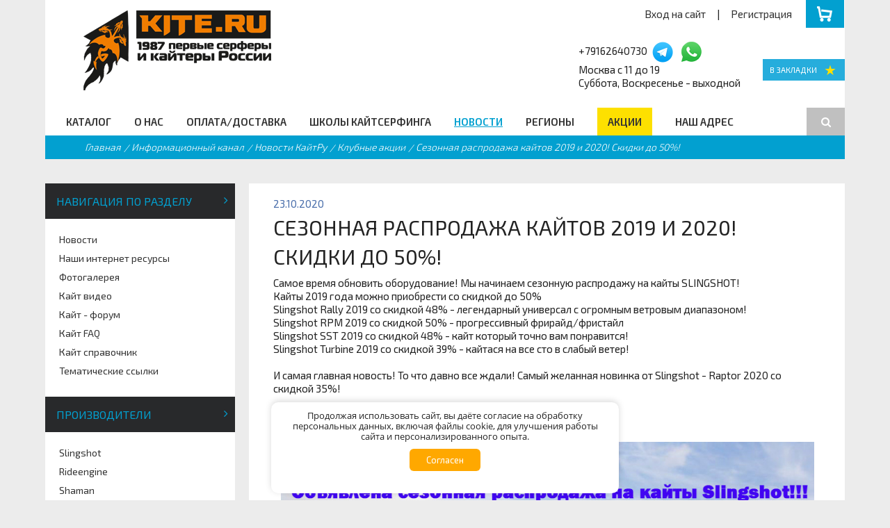

--- FILE ---
content_type: text/html; charset=utf-8
request_url: https://www.kite.ru/information_channel/club_shares/sezonnaya_rasprodazha_kaytov_2019_i_2020_skidki_do_50/
body_size: 13885
content:
<!DOCTYPE html>
<html class="no-js">
<head>
<meta name='yandex-verification' content='70e1ae33d4e303b8' />

  <title>Сезонная распродажа кайтов 2019 и 2020! Скидки до 50%!</title>
  <meta charset=utf-8 />
<meta name="description" content="Slingshot Rally 2019 со скидкой 48% - легендарный универсал с огромным ветровым диапазоном!
Slingshot RPM 2019 со скидкой 50% - прогрессивный фрирайд/фристайл
Slingshot SST 2019 со скидкой 48% - кайт который точно вам понравится!
﻿Slingshot Turbine 2019 со скидкой 39% - кайтася на все сто в слабый ветер!﻿
Самый желанная новинка от Slingshot - Raptor 2020 со скидкой 35%!" />
<link href="/bitrix/js/main/core/css/core.min.css?17647772932854" type="text/css" rel="stylesheet" />

<script type="text/javascript" data-skip-moving="true">(function(w, d, n) {var cl = "bx-core";var ht = d.documentElement;var htc = ht ? ht.className : undefined;if (htc === undefined || htc.indexOf(cl) !== -1){return;}var ua = n.userAgent;if (/(iPad;)|(iPhone;)/i.test(ua)){cl += " bx-ios";}else if (/Android/i.test(ua)){cl += " bx-android";}cl += (/(ipad|iphone|android|mobile|touch)/i.test(ua) ? " bx-touch" : " bx-no-touch");cl += w.devicePixelRatio && w.devicePixelRatio >= 2? " bx-retina": " bx-no-retina";var ieVersion = -1;if (/AppleWebKit/.test(ua)){cl += " bx-chrome";}else if ((ieVersion = getIeVersion()) > 0){cl += " bx-ie bx-ie" + ieVersion;if (ieVersion > 7 && ieVersion < 10 && !isDoctype()){cl += " bx-quirks";}}else if (/Opera/.test(ua)){cl += " bx-opera";}else if (/Gecko/.test(ua)){cl += " bx-firefox";}if (/Macintosh/i.test(ua)){cl += " bx-mac";}ht.className = htc ? htc + " " + cl : cl;function isDoctype(){if (d.compatMode){return d.compatMode == "CSS1Compat";}return d.documentElement && d.documentElement.clientHeight;}function getIeVersion(){if (/Opera/i.test(ua) || /Webkit/i.test(ua) || /Firefox/i.test(ua) || /Chrome/i.test(ua)){return -1;}var rv = -1;if (!!(w.MSStream) && !(w.ActiveXObject) && ("ActiveXObject" in w)){rv = 11;}else if (!!d.documentMode && d.documentMode >= 10){rv = 10;}else if (!!d.documentMode && d.documentMode >= 9){rv = 9;}else if (d.attachEvent && !/Opera/.test(ua)){rv = 8;}if (rv == -1 || rv == 8){var re;if (n.appName == "Microsoft Internet Explorer"){re = new RegExp("MSIE ([0-9]+[\.0-9]*)");if (re.exec(ua) != null){rv = parseFloat(RegExp.$1);}}else if (n.appName == "Netscape"){rv = 11;re = new RegExp("Trident/.*rv:([0-9]+[\.0-9]*)");if (re.exec(ua) != null){rv = parseFloat(RegExp.$1);}}}return rv;}})(window, document, navigator);</script>


<link href="/bitrix/js/ui/fonts/opensans/ui.font.opensans.min.css?17647772881861" type="text/css"  rel="stylesheet" />
<link href="/bitrix/js/main/core/css/core_popup.min.css?176477729315428" type="text/css"  rel="stylesheet" />
<link href="/bitrix/cache/css/kt/v2/page_07afda7b0453a5b080ac23888bd5ea21/page_07afda7b0453a5b080ac23888bd5ea21_v1.css?17647773261509" type="text/css"  rel="stylesheet" />
<link href="/bitrix/cache/css/kt/v2/template_d329357f1f09900235ac36feb6c9c0fc/template_d329357f1f09900235ac36feb6c9c0fc_v1.css?1763544241202135" type="text/css"  data-template-style="true" rel="stylesheet" />
  <meta name="viewport" content="width=1200">
  <link rel="apple-touch-icon" sizes="57x57" href="/bitrix/templates/v2/favicons/apple-icon-57x57.png">
  <link rel="apple-touch-icon" sizes="60x60" href="/bitrix/templates/v2/favicons/apple-icon-60x60.png">
  <link rel="apple-touch-icon" sizes="72x72" href="/bitrix/templates/v2/favicons/apple-icon-72x72.png">
  <link rel="apple-touch-icon" sizes="76x76" href="/bitrix/templates/v2/favicons/apple-icon-76x76.png">
  <link rel="apple-touch-icon" sizes="114x114" href="/bitrix/templates/v2/favicons/apple-icon-114x114.png">
  <link rel="apple-touch-icon" sizes="120x120" href="/bitrix/templates/v2/favicons/apple-icon-120x120.png">
  <link rel="apple-touch-icon" sizes="144x144" href="/bitrix/templates/v2/favicons/apple-icon-144x144.png">
  <link rel="apple-touch-icon" sizes="152x152" href="/bitrix/templates/v2/favicons/apple-icon-152x152.png">
  <link rel="apple-touch-icon" sizes="180x180" href="/bitrix/templates/v2/favicons/apple-icon-180x180.png">
  <link rel="icon" type="image/png" sizes="192x192" href="/bitrix/templates/v2/favicons/android-icon-192x192.png">
  <link rel="icon" type="image/png" sizes="32x32" href="/bitrix/templates/v2/favicons/favicon-32x32.png">
  <link rel="icon" type="image/png" sizes="96x96" href="/bitrix/templates/v2/favicons/favicon-96x96.png">
  <link rel="icon" type="image/png" sizes="16x16" href="/bitrix/templates/v2/favicons/favicon-16x16.png">
  <link rel="manifest" href="/bitrix/templates/v2/favicons/manifest.json">
  <link rel="alternate" media="only screen and (max-width: 640px)" href="https://m.kite.ru/information_channel/club_shares/sezonnaya_rasprodazha_kaytov_2019_i_2020_skidki_do_50/" >
  <meta name="msapplication-TileColor" content="#ffffff">
  <meta name="msapplication-TileImage" content="/bitrix/templates/v2/favicons/ms-icon-144x144.png">
  <meta name="theme-color" content="#ffffff">
  <meta property="og:site_name" content="Kite.ru"/>
  <meta property="fb:app_id" content="309167759233883" />
  <link href="https://fonts.googleapis.com/css?family=Exo+2:400,100,200,300,600,700&amp;subset=latin,cyrillic" rel="stylesheet" type="text/css">
  







  <meta property="og:title" content="Сезонная распродажа кайтов 2019 и 2020! Скидки до 50%!" />
  <meta property="og:url" content="http://www.kite.ru:443/information_channel/club_shares/sezonnaya_rasprodazha_kaytov_2019_i_2020_skidki_do_50/" />
  <meta property="og:description" content="Slingshot Rally 2019 со скидкой 48&#37; - легендарный универсал с огромным ветровым диапазоном!<br />
Slingshot RPM 2019 со скидкой 50&#37; - прогрессивный фрирайд/фристайл<br />
Slingshot SST 2019 со скидкой 48&#37; - кайт который точно вам понравится!<br />
﻿Slingshot Turbine 2019 со скидкой 39&#37; - кайтася на все сто в слабый ветер!﻿<br />
Самый желанная новинка от Slingshot - Raptor 2020 со скидкой 35&#37;!" />
  <meta property="og:type" content="article" />
  <meta property="og:locale" content="ru_RU" />
  <link rel="image_src" href="" />




</head>
<body>
<div class="alpha">
	<span></span>
</div>
<div id="panel"></div>
  <div class="mobile-message hide text-center">
    <span class="h1">Если вы просматриваете сайт с мобильного устройства, вы можете перейти на <a
        href="https://m.kite.ru">мобильную версию сайта.</a></span>
  </div>

<div class="row main-container">
    <div class="large-12 columns">
        <header class="header">
            <div class="row collapse">
              <div class="large-4 columns">
                <div class="logo-container"><a href="/" class="logo_link"><img src="/images/logo.png" alt="Kite.ru Основоположники кайтсерфинга в России."></a></div>
              </div>
              <div class="large-8 columns">
                <a id="bookmark" class="bookmark" href="www.kite.ru" rel="sidebar" title="Кайт Ру - магазин кайт снаряжения и кайт оборудования" onclick="addBookmark(); return false;">
                  <span></span>
                </a>
                <div class="row">
                  <div class="large-12">


                    <!--googleoff: all-->
                    <div class="user-container">
                      <div class="user-auth">
                                                  <a href="/login/" class="header_link">Вход на сайт</a>
                          &nbsp;|&nbsp;
                          <a href="/register/" class="header_link">Регистрация</a>
                                                </div>
                      
<!--'start_frame_cache_oLJPsr'-->     <div class="basket-container basket-container-ajax-small basket-container-ajax basket-container-empty">
      <span class="cart_link">
        <span class="cart-info">Всего товаров:&nbsp;<b>0</b>&nbsp;На сумму:&nbsp;<b>0 ₽</b></span>
        <span title="Ваша корзина пуста" class="cart-btn"></span>
      </span>
      <div class="cart-dropdown">
        <div class="cart-slider">
          <div class="cart-slider-container"></div>
        </div>
        <div class="cart-buttons">
          <span class="button button-border no-link expand">Итого: 0 &nbsp;</span>
          <br>
          <a href="/personal/cart/" class="button button-order expand">Оформить заказ</a>
        </div>
      </div>
    </div>
    
<!--'end_frame_cache_oLJPsr'-->                    </div>
                    <!--googleon: all-->
                  </div>
                </div>
                <br>
<div class="row" itemscope="" itemtype="http://schema.org/Organization">
	<div class="large-4 large-offset-6">
 <span itemprop="telephone">+79162640730&nbsp;&nbsp;<a href="https://tlgg.ru/kite_ru" target="_blank"><img width="32" alt="telegram" src="/upload/medialibrary/de3/de31cb790657cacbc9a993c1b5046283.png" height="32" title="telegram"></a>&nbsp;&nbsp;&nbsp;<a href="https://wa.me/79162640730" target="_blank"><img width="32" alt="wtasup32.png" src="/upload/medialibrary/130/130225a61417f5e71663655ac339b3f2.png" height="32" title="wtasup32.png"></a><br>
 </span>Москва с 11 до 19<br>
		 Суббота, Воскресенье - выходной<br>
	</div>
</div>
 <br>              </div>
            </div>
            
<nav data-role="navigation" class="top-bar">
  <ul class="nav nav-main">
                	<li class="nav-item nav-item-main">
            <a href="/catalog/" class="nav_link nav_link-main ">Каталог</a>
                  <div class="dropdown-container">
                                                                  <ul class="dropdown-nav large-3 columns">                <li class="nav-item-dropdown"><a href="/catalog/kayty/"
                                                 class="nav_link nav_link-dropdown">Кайты</a>
                </li>
                                                              <li class="nav-item-dropdown"><a href="/catalog/ving_foyly/"
                                                 class="nav_link nav_link-dropdown">Фойлинг</a>
                </li>
                                                              <li class="nav-item-dropdown"><a href="/catalog/kaytbordy_/"
                                                 class="nav_link nav_link-dropdown">Кайтборды</a>
                </li>
                                                              <li class="nav-item-dropdown"><a href="/catalog/gidrokostyumy/"
                                                 class="nav_link nav_link-dropdown">Гидрокостюмы</a>
                </li>
                </ul>                              <ul class="dropdown-nav large-3 columns">                <li class="nav-item-dropdown"><a href="/catalog/sup/"
                                                 class="nav_link nav_link-dropdown">SUP борды</a>
                </li>
                                                              <li class="nav-item-dropdown"><a href="/catalog/trapetsii/"
                                                 class="nav_link nav_link-dropdown">Трапеции</a>
                </li>
                                                              <li class="nav-item-dropdown"><a href="/catalog/kaytsnoubordy/"
                                                 class="nav_link nav_link-dropdown">КайтСноуборды/Лыжи</a>
                </li>
                                                              <li class="nav-item-dropdown"><a href="/catalog/aksessuary/"
                                                 class="nav_link nav_link-dropdown">Аксессуары</a>
                </li>
                </ul>                              <ul class="dropdown-nav large-3 columns end">                <li class="nav-item-dropdown"><a href="/catalog/balansbordy/"
                                                 class="nav_link nav_link-dropdown">Балансборды</a>
                </li>
                                                              <li class="nav-item-dropdown"><a href="/catalog/gidro_aksessuary/"
                                                 class="nav_link nav_link-dropdown">Гидро Аксессуары</a>
                </li>
                                                              <li class="nav-item-dropdown"><a href="/catalog/promo/"
                                                 class="nav_link nav_link-dropdown">Промо</a>
                </li>
                                                              <li class="nav-item-dropdown"><a href="/catalog/_/"
                                                 class="nav_link nav_link-dropdown">_</a>
                </li>
                </ul>                                                </div>
              </li>
                	<li class="nav-item nav-item-main">
            <a href="/about/" class="nav_link nav_link-main ">О нас</a>
                  <div class="dropdown-container">
                                                                  <ul class="dropdown-nav large-3 columns">                <li class="nav-item-dropdown"><a href="/about/kite_club.php"
                                                 class="nav_link nav_link-dropdown">Кайт клуб</a>
                </li>
                                                              <li class="nav-item-dropdown"><a href="/about/club_card.php"
                                                 class="nav_link nav_link-dropdown">Клубная карта</a>
                </li>
                                                              <li class="nav-item-dropdown"><a href="/about/kite-ru-team/"
                                                 class="nav_link nav_link-dropdown">Команда Кайт ру</a>
                </li>
                                                      </ul>          </div>
              </li>
                	<li class="nav-item nav-item-main">
            <a href="/info/" class="nav_link nav_link-main ">Оплата/Доставка</a>
                  <div class="dropdown-container">
                                                                  <ul class="dropdown-nav large-3 columns">                <li class="nav-item-dropdown"><a href="/info/"
                                                 class="nav_link nav_link-dropdown">Оплата/Доставка</a>
                </li>
                                                              <li class="nav-item-dropdown"><a href="/info/warranty/"
                                                 class="nav_link nav_link-dropdown">Гарантия</a>
                </li>
                                                              <li class="nav-item-dropdown"><a href="/info/sizing-table.php"
                                                 class="nav_link nav_link-dropdown">Размерная таблица</a>
                </li>
                                                      </ul>          </div>
              </li>
                	<li class="nav-item nav-item-main">
            <a href="/club/winter/" class="nav_link nav_link-main ">Школы кайтсерфинга</a>
                  <div class="dropdown-container">
                                                                  <ul class="dropdown-nav large-3 columns">                <li class="nav-item-dropdown"><a href="/club/virtual_kite_school.php"
                                                 class="nav_link nav_link-dropdown">Виртуальная школа кайтинга</a>
                </li>
                                                              <li class="nav-item-dropdown"><a href="/club/winter/"
                                                 class="nav_link nav_link-dropdown">Школы кайтсерфинга</a>
                </li>
                                                              <li class="nav-item-dropdown"><a href="/club/kite_safari/"
                                                 class="nav_link nav_link-dropdown">Кайт- сафари</a>
                </li>
                                                              <li class="nav-item-dropdown"><a href="/club/"
                                                 class="nav_link nav_link-dropdown">Для чего нужна школа кайтсерфинга</a>
                </li>
                </ul>                                                </div>
              </li>
                	<li class="nav-item nav-item-main">
            <a href="/information_channel/" class="nav_link nav_link-main active">Новости</a>
                  <div class="dropdown-container">
                                                                  <ul class="dropdown-nav large-3 columns">                <li class="nav-item-dropdown"><a href="/information_channel/"
                                                 class="nav_link nav_link-dropdown">Новости</a>
                </li>
                                                              <li class="nav-item-dropdown"><a href="/news/ss/"
                                                 class="nav_link nav_link-dropdown">Наши интернет ресурсы</a>
                </li>
                                                              <li class="nav-item-dropdown"><a href="/information_channel/gallery/"
                                                 class="nav_link nav_link-dropdown">Фотогалерея</a>
                </li>
                                                              <li class="nav-item-dropdown"><a href="/information_channel/video/"
                                                 class="nav_link nav_link-dropdown">Кайт видео</a>
                </li>
                </ul>                              <ul class="dropdown-nav large-3 columns end">                <li class="nav-item-dropdown"><a href="/news/page5.php"
                                                 class="nav_link nav_link-dropdown">Кайт - форум</a>
                </li>
                                                              <li class="nav-item-dropdown"><a href="/faq/"
                                                 class="nav_link nav_link-dropdown">Кайт FAQ</a>
                </li>
                                                              <li class="nav-item-dropdown"><a href="/news/kitestaff/"
                                                 class="nav_link nav_link-dropdown">Кайт справочник</a>
                </li>
                                                              <li class="nav-item-dropdown"><a href="/news/links.php"
                                                 class="nav_link nav_link-dropdown">Тематические ссылки</a>
                </li>
                </ul>                                                </div>
              </li>
                	<li class="nav-item nav-item-main">
            <a href="/regions/" class="nav_link nav_link-main ">Регионы</a>
                  <div class="dropdown-container">
                                                                  <ul class="dropdown-nav large-3 columns">                <li class="nav-item-dropdown"><a href="/regions/moshenniki/"
                                                 class="nav_link nav_link-dropdown">Внимание мошенники!</a>
                </li>
                                                      </ul>          </div>
              </li>
                	<li class="nav-item nav-item-main allot">
            <a href="/actions/" class="nav_link nav_link-main ">Акции</a>
              </li>
                	<li class="nav-item nav-item-main">
            <a href="/contacts/" class="nav_link nav_link-main ">Наш адрес</a>
              </li>
    
    <li class="nav-item nav-item-main right"><span class="nav-search"><i class="fa fa-search"></i></span>
      <div class="dropdown-container">
        <ul class="dropdown-nav large-12 columns">
          <li class="nav-item">
            <form action="/search/index.php">
  <div class="row collapse">
    <div class="large-11 columns">
      <input type="text" name="q" placeholder="Введите запрос для поиска" class="search large-12">
    </div>
    <div class="large-1 columns"><a href="#" class="search_btn postfix">Поиск &nbsp;<i class="fa fa-angle-double-right"></i></a></div>
  </div>
</form>

          </li>
        </ul>
      </div>
    </li>
  </ul>
</nav>        </header>
    </div>
    <div class="large-12 columns"><ul class="breadcrumbs"><li><a href="/" title="Главная">Главная</a></li><li><a href="/information_channel/" title="Информационный канал">Информационный канал</a></li><li><a href="/information_channel/news/" title="Новости КайтРу">Новости КайтРу</a></li><li><a href="/information_channel/club_shares/" title="Клубные акции">Клубные акции</a></li><li><span>Сезонная распродажа кайтов 2019 и 2020! Скидки до 50%!</span></li></ul></div>      <div class="large-12 columns">
        <div class="main-content">
    <div class="row">
      <aside class="large-3 columns">
        <div class="side-panel">
          <ul data-accordion class="accordion">
            
  <li class="accordion-navigation"><a href="#nav-side" class="side_title">Навигация по разделу</a>

    <div id="nav-side" class="side-panel-container content active">
      <ul class="side-nav">
                          <li class="side-nav-item"><a href="/information_channel/" class="side-nav_link selected">Новости</a></li>
        
                            <li class="side-nav-item"><a href="/news/ss/" class="side-nav_link">Наши интернет ресурсы</a></li>
        
                            <li class="side-nav-item"><a href="/information_channel/gallery/" class="side-nav_link">Фотогалерея</a></li>
        
                            <li class="side-nav-item"><a href="/information_channel/video/" class="side-nav_link">Кайт видео</a></li>
        
                            <li class="side-nav-item"><a href="/news/page5.php" class="side-nav_link">Кайт - форум</a></li>
        
                            <li class="side-nav-item"><a href="/faq/" class="side-nav_link">Кайт FAQ</a></li>
        
                            <li class="side-nav-item"><a href="/news/kitestaff/" class="side-nav_link">Кайт справочник</a></li>
        
                            <li class="side-nav-item"><a href="/news/links.php" class="side-nav_link">Тематические ссылки</a></li>
        
              </ul>
    </div>
  </li>
              
  <li class="accordion-navigation"><a href="#nav-side" class="side_title">Производители</a>

    <div id="nav-side" class="side-panel-container content active">
      <ul class="side-nav">
                          <li class="side-nav-item"><a href="/info/slingshot.php" class="side-nav_link">Slingshot</a></li>
        
                            <li class="side-nav-item"><a href="/info/rideengine/" class="side-nav_link">Rideengine</a></li>
        
                            <li class="side-nav-item"><a href="/info/shaman.php" class="side-nav_link">Shaman</a></li>
        
                            <li class="side-nav-item"><a href="/info/esoteric.php" class="side-nav_link">Esoteric</a></li>
        
                            <li class="side-nav-item"><a href="/info/kiteflash/" class="side-nav_link">KiteFlash</a></li>
        
                            <li class="side-nav-item"><a href="/info/body-glove/" class="side-nav_link">Body Glove</a></li>
        
                            <li class="side-nav-item"><a href="/regions/partner.php" class="side-nav_link">Приглашаем к сотрудничеству</a></li>
        
                            <li class="side-nav-item"><a href="/info/sizing-table.php" class="side-nav_link">Размерная таблица</a></li>
        
                            <li class="side-nav-item"><a href="/info/warranty/" class="side-nav_link">Гарантия</a></li>
        
              </ul>
    </div>
  </li>
            <li class="accordion-navigation"><a href="#catalog-side" class="side_title">Каталог</a>
              <div id="catalog-side" class="side-panel-container content active">
                                    <ul class="side-nav">
                <li class="side-nav-item ">
        <a class="side-nav_link " href="/catalog/kayty/">Кайты</a>
                  <ul class="sub-nav-section">
                                                <li class="sub-nav-item ">
              <a href="/catalog/kayty/slingshot_3/" class="sub-nav_link parent ">Кайты новые</a>
                                                                                      <li class="sub-nav-item ">
              <a href="/catalog/kayty/kayty_bu/" class="sub-nav_link parent ">Кайты БУ</a>
                                                                                    </ul>
              </li>
                <li class="side-nav-item ">
        <a class="side-nav_link " href="/catalog/ving_foyly/">Фойлинг</a>
                  <ul class="sub-nav-section">
                                                <li class="sub-nav-item ">
              <a href="/catalog/ving_foyly/ving_foyly_bu/" class="sub-nav_link parent ">Винги БУ</a>
                                                                                      <li class="sub-nav-item ">
              <a href="/catalog/ving_foyly/gidrofoyly_dlya_vingfoyla/" class="sub-nav_link parent ">Гидрофойлы</a>
                                                                                      <li class="sub-nav-item ">
              <a href="/catalog/ving_foyly/aksessuary_dlya_vingfoylov/" class="sub-nav_link parent ">Аксессуары для вингфойлов</a>
                                                                                      <li class="sub-nav-item ">
              <a href="/catalog/ving_foyly/gidrofoyly_bu/" class="sub-nav_link parent ">Гидрофойлы БУ</a>
                                                                                      <li class="sub-nav-item ">
              <a href="/catalog/ving_foyly/foilbordy/" class="sub-nav_link parent ">Фоилборды</a>
                                                                                      <li class="sub-nav-item ">
              <a href="/catalog/ving_foyly/foilbordy_bu/" class="sub-nav_link parent ">Фоилборды БУ</a>
                                                                                    </ul>
              </li>
                <li class="side-nav-item ">
        <a class="side-nav_link " href="/catalog/kaytbordy_/">Кайтборды</a>
                  <ul class="sub-nav-section">
                                                <li class="sub-nav-item ">
              <a href="/catalog/kaytbordy_/slingshot_2/" class="sub-nav_link parent ">Твинтипы</a>
                                                                                      <li class="sub-nav-item ">
              <a href="/catalog/kaytbordy_/serfbordy/" class="sub-nav_link parent ">Серфборды</a>
                                                                                      <li class="sub-nav-item ">
              <a href="/catalog/kaytbordy_/kaytbordy_bu/" class="sub-nav_link parent ">Кайтборды БУ</a>
                                                                                    </ul>
              </li>
                <li class="side-nav-item ">
        <a class="side-nav_link " href="/catalog/gidrokostyumy/">Гидрокостюмы</a>
                  <ul class="sub-nav-section">
                                                <li class="sub-nav-item ">
              <a href="/catalog/gidrokostyumy/zhenskie_1/" class="sub-nav_link parent ">Женские Гидрокостюмы</a>
                                                                                      <li class="sub-nav-item ">
              <a href="/catalog/gidrokostyumy/muzhskie_1/" class="sub-nav_link parent ">Мужские Гидрокостюмы</a>
                                                                                    </ul>
              </li>
                <li class="side-nav-item ">
        <a class="side-nav_link " href="/catalog/sup/">SUP борды</a>
                  <ul class="sub-nav-section">
                                                <li class="sub-nav-item ">
              <a href="/catalog/sup/sup_vesla/" class="sub-nav_link parent ">SUP аксессуары</a>
                                                                                    </ul>
              </li>
                <li class="side-nav-item ">
        <a class="side-nav_link " href="/catalog/trapetsii/">Трапеции</a>
                  <ul class="sub-nav-section">
                                                <li class="sub-nav-item ">
              <a href="/catalog/trapetsii/muzhskie_4/" class="sub-nav_link parent ">Поясные</a>
                                                                                    </ul>
              </li>
                <li class="side-nav-item ">
        <a class="side-nav_link " href="/catalog/kaytsnoubordy/">КайтСноуборды/Лыжи</a>
                  <ul class="sub-nav-section">
                                                <li class="sub-nav-item ">
              <a href="/catalog/kaytsnoubordy/snoubordy_bu/" class="sub-nav_link parent ">Сноуборды БУ</a>
                                                                                    </ul>
              </li>
                <li class="side-nav-item ">
        <a class="side-nav_link " href="/catalog/aksessuary/">Аксессуары</a>
                  <ul class="sub-nav-section">
                                                <li class="sub-nav-item ">
              <a href="/catalog/aksessuary/rideengine/" class="sub-nav_link parent ">Аксессуары для трапеций</a>
                                                                                      <li class="sub-nav-item ">
              <a href="/catalog/aksessuary/slingshot_1/" class="sub-nav_link parent ">Аксессуары для кайтов</a>
                                                                                      <li class="sub-nav-item ">
              <a href="/catalog/aksessuary/aksessuary_bu/" class="sub-nav_link parent ">Аксессуары БУ</a>
                                                                                      <li class="sub-nav-item ">
              <a href="" class="sub-nav_link parent "></a>
                            <ul>
                                                  <li class="sub-nav-item "><a href="/catalog/aksessuary/aksessuary_bu/planki_bu/" class="sub-nav-link3 ">Планки БУ</a>
                  </li>
                                              </ul>
                                                    <li class="sub-nav-item ">
              <a href="/catalog/aksessuary/aksessuary_dlya_planok/" class="sub-nav_link parent ">Аксессуары для планок</a>
                                                                                      <li class="sub-nav-item ">
              <a href="/catalog/aksessuary/kaytbordovye_krepleniya_i_botinki/" class="sub-nav_link parent ">Аксессуары для кайтбордов</a>
                                                                                    </ul>
              </li>
                <li class="side-nav-item ">
        <a class="side-nav_link " href="/catalog/balansbordy/">Балансборды</a>
              </li>
                <li class="side-nav-item ">
        <a class="side-nav_link " href="/catalog/gidro_aksessuary/">Гидро Аксессуары</a>
                  <ul class="sub-nav-section">
                                                <li class="sub-nav-item ">
              <a href="/catalog/gidro_aksessuary/gidroodezhda/" class="sub-nav_link parent ">Гидроодежда</a>
                                                                                      <li class="sub-nav-item ">
              <a href="/catalog/gidro_aksessuary/gidromayki/" class="sub-nav_link parent ">Гидромайки</a>
                                                                                      <li class="sub-nav-item ">
              <a href="" class="sub-nav_link parent "></a>
                            <ul>
                                                  <li class="sub-nav-item "><a href="/catalog/gidro_aksessuary/gidromayki/muzhskie_2/" class="sub-nav-link3 ">Мужские</a>
                  </li>
                                              </ul>
                                                  </ul>
              </li>
                <li class="side-nav-item ">
        <a class="side-nav_link " href="/catalog/promo/">Промо</a>
              </li>
      </ul>
              </div>
            </li>
            <!--'start_frame_cache_rJCt68'--><!--'end_frame_cache_rJCt68'-->              <li class="accordion-navigation"><span class="side_title">Адрес</span>
                  <div class="side-panel-container content active">
                      <p>г. Москва</p>
                      <p>тел.: +7 916 2640730</p>
                      <p>Режим работы по Москве</p>
                      <p>С понедельника по пятницу:</p>
                      <p><b>c 11.00 до 19.00</b> </p>
                  </div>
              </li>
          </ul>
        </div>
      </aside>
      <section class="large-9 columns">
      
<div class="container-padding">
				<time class="news-date-time">23.10.2020</time>
				<h1>Сезонная распродажа кайтов 2019 и 2020! Скидки до 50%!</h1>
	
				Самое время обновить оборудование! Мы начинаем сезонную распродажу на кайты SLINGSHOT!<br>
 Кайты 2019 года можно приобрести со скидкой до 50%<br>
 Slingshot Rally 2019 со скидкой 48% - легендарный универсал с огромным ветровым диапазоном!<br>
 Slingshot RPM 2019 со скидкой 50% - прогрессивный фрирайд/фристайл<br>
 Slingshot SST 2019 со скидкой 48% - кайт который точно вам понравится!<br>
Slingshot Turbine 2019 со скидкой 39% - кайтася на все сто в слабый ветер!<br>
<br>
И самая главная новость! То что давно все ждали! Самый желанная новинка от Slingshot - Raptor 2020 со скидкой 35%!<br>
<br>
*предложение ограничено&nbsp;<br>
 <br>
 <img width="1024" alt="P3Ivp2SRfLM.jpg" src="/upload/medialibrary/fae/faefe062d2e36b9962f29162ea53e8ab.jpg" height="684" title="Распродажа"> 	  	<ul class="bx-share-social">
		<li class="bx-share-icon">
<a
	href="https://www.pinterest.com/pin/create/button/?url=https%3A%2F%2Fwww.kite.ru%2Finformation_channel%2Fclub_shares%2Fsezonnaya_rasprodazha_kaytov_2019_i_2020_skidki_do_50%2F&description="
	data-pin-do="buttonPin"
	data-pin-config="above"
	onclick="window.open(this.href,'','toolbar=0,status=0,width=750,height=561');return false;"
	target="_blank"
	style="background: #CB2027"
	class="fb"
	title="Pinterest"
><i class="fa fa-pinterest"></i></a>
</li><li class="bx-share-icon">
		<a
		href="http://twitter.com/home/?status=https://www.kite.ru/information_channel/club_shares/sezonnaya_rasprodazha_kaytov_2019_i_2020_skidki_do_50/+"
		onclick="return twitter_click_1('https://www.kite.ru/information_channel/club_shares/sezonnaya_rasprodazha_kaytov_2019_i_2020_skidki_do_50/');"
		target="_blank"
		style="background: #50abf1"
		class="tw"
		title="Twitter"
	><i class="fa fa-twitter"></i></a>
</li><li class="bx-share-icon">
<a
	href="https://plus.google.com/share?url=https%3A%2F%2Fwww.kite.ru%2Finformation_channel%2Fclub_shares%2Fsezonnaya_rasprodazha_kaytov_2019_i_2020_skidki_do_50%2F"
	onclick="window.open(this.href,'','menubar=no,toolbar=no,resizable=yes,scrollbars=yes,width=584,height=356');return false;"
	target="_blank"
	style="background: #D95333"
	class="gp"
	title="Google+"
><i class="fa fa-google-plus"></i></a>
</li><li class="bx-share-icon">
<a
	href="http://www.facebook.com/share.php?u=https%3A%2F%2Fwww.kite.ru%2Finformation_channel%2Fclub_shares%2Fsezonnaya_rasprodazha_kaytov_2019_i_2020_skidki_do_50%2F&t="
	onclick="window.open(this.href,'','toolbar=0,status=0,width=611,height=231');return false;"
	target="_blank"
	style="background: #39579a"
	class="fb"
	title="Facebook"
><i class="fa fa-facebook"></i></a>
</li><li class="bx-share-icon">
<a
	href="http://vkontakte.ru/share.php?url=https%3A%2F%2Fwww.kite.ru%2Finformation_channel%2Fclub_shares%2Fsezonnaya_rasprodazha_kaytov_2019_i_2020_skidki_do_50%2F&title="
	onclick="window.open(this.href,'','toolbar=0,status=0,width=626,height=436');return false;"
	target="_blank"
	style="background: #446690"
	class="vk"
	title="ВКонтакте"
><i class="fa fa-vk"></i></a>
</li>	</ul>
		    <h5>Сопутствующие товары:</h5>
	    
	    
	    

    
    
</div><div class="container-padding">
  <div class="comments">
    <ul data-tab class="tabs">
      <li class="tab-title">
        <h4 class="comments_title">Оставить комментарий</h4>
      </li>
      <li class="tab-title active"><a href="#commentsVK">Вконтакте</a></li>
      <li class="tab-title"><a href="#commentsFB">Facebook</a></li>
    </ul>
    <div class="tabs-content">
      <div id="commentsVK" class="content active">
        
        
        <!-- Put this div tag to the place, where the Comments block will be -->
        <div id="vk_comments"></div>
        
      </div>
      <div id="commentsFB" class="content">
        <div id="fb-root"></div>
        
        <div class="fb-comments" data-href="http://www.kite.ru:443/information_channel/club_shares/sezonnaya_rasprodazha_kaytov_2019_i_2020_skidki_do_50/" data-numposts="10" data-width="800" data-colorscheme="light"></div>
      </div>
    </div>
  </div>
</div><p><a href="/information_channel/">Возврат к списку</a></p>
<br></section></div></div>
      </div>
<footer class="footer large-12 columns">
  <div class="row">
    <div class="footer-container large-12 columns">
        <div class="row">
            <div class="large-4 large-offset-1 columns">
                <nav>
  <ul class="nav nav-footer">
                <li class="nav-item nav-item-footer"><a href="/catalog/" class="nav_link nav_link-footer">Каталог</a></li>
                    <li class="nav-item nav-item-footer"><a href="/about/" class="nav_link nav_link-footer">О нас</a></li>
                    <li class="nav-item nav-item-footer"><a href="/info/" class="nav_link nav_link-footer">Информация для покупателя</a></li>
                    <li class="nav-item nav-item-footer"><a href="/club/" class="nav_link nav_link-footer">Кайт школа</a></li>
                    <li class="nav-item nav-item-footer"><a href="/information_channel/" class="nav_link nav_link-footer active">Информационный канал</a></li>
                    <li class="nav-item nav-item-footer"><a href="/regions/" class="nav_link nav_link-footer">Регионы</a></li>
                    <li class="nav-item nav-item-footer"><a href="/contacts/" class="nav_link nav_link-footer">Наш адрес</a></li>
         </ul>
</nav>
            </div>
            <div class="large-6 columns text-right end text-right"><span class="phone phone-footer">+7 916 264 07 30</span>
              <ul class="social-links social-links-footer">

		<li id="bx_3218110189_68362">
		<a href="mailto:info@kite.ru"><i class="fa fa-envelope-o"></i></a>
	</li>
		<li id="bx_3218110189_68363">
		<a href="https://vk.com/kiteru"><i class="fa fa-vk"></i></a>
	</li>
		<li id="bx_3218110189_68365">
		<a href="https://twitter.com/kite_ru"><i class="fa fa-twitter"></i></a>
	</li>
		<li id="bx_3218110189_68366">
		<a href="http://www.youtube.com/channel/UC-dAbTVYVKVAiKOnLzaUMBw"><i class="fa fa-youtube"></i></a>
	</li>
		<li id="bx_3218110189_72059">
		<a href="https://t.me/www_kite_ru"><i class="fa fa-tumblr"></i></a>
	</li>
</ul>

                <div class="subscribe-container">
                    <form>
                        <div class="row collapse">
                            <div class="large-9 columns">
                                <input type="text" placeholder="Ввести E-mail:" value="" class="tarantul-subscribe" />
                            </div>
                            <div class="large-3 columns"><a id="tarantul-subscribe" href="#" class="button postfix button-yellow">Подписаться</a></div>
                                                    </div>
                    </form>
                </div>
            </div>
        </div>
    </div>
    <div class="footer-bottom large-12 columns">
        <div class="row">
            <div class="large-5 columns large-centered">
                <div class="row">
                    <div class="large-5 columns"><br><a href="#"><img src="/bitrix/templates/v2/images/slingshot-logo.png"></a></div>
                    <div class="large-2 columns"><a href="#"><img src="/bitrix/templates/v2/images/skysnake-logo.png"></a></div>
                    <div class="large-5 columns"><br><a href="#"><img src="/bitrix/templates/v2/images/kiteflash-white.png"></a></div>
                </div>
            </div>
        </div>
        <div class="row">
            <div class="large-12 columns">
                <p class="copyright">Copyright 1999 - 2026. Все права защищены.<br>«КАЙТ РУ» - первый кайт магазин и кайт школа в России. Все для кайтсерфинга и кайтинга.</p>
            </div>
        </div>
    </div>
  </div>
</footer>
</div>
<div id="back-to-top" class="to-top-container">
  <span class="back-to-top">
    <i class="fa fa-angle-double-up"></i>
  </span>
</div>
<!-- Yandex.Metrika counter -->
<noscript><div><img src="//mc.yandex.ru/watch/1114049" style="position:absolute; left:-9999px;" alt="" /></div></noscript><!-- /Yandex.Metrika counter -->
<!-- Traffic tracking code -->
<!-- BEGIN JIVOSITE CODE {literal} -->
<!-- {/literal} END JIVOSITE CODE -->
СКОПИРОВАТЬ В БУФЕР
<style>
#privacy-popup {
  position: fixed;
  bottom: 10px; /* почти у нижнего края */
  left: 50%;
  transform: translateX(-50%) translateY(100%);
  width: 90%;
  max-width: 500px; /* компактно, но достаточно для текста */
  background: #fff;
  border-radius: 10px;
  box-shadow: 0 -2px 10px rgba(0,0,0,0.15);
  padding: 12px 16px;
  font-family: "Open Sans", sans-serif;
  z-index: 9999;
  display: flex;
  flex-direction: column;
  align-items: center;
  line-height: 1.3;
  opacity: 0;
  transition: transform 0.4s ease, opacity 0.4s ease;
}

/* Показываем окно */
#privacy-popup.show {
  transform: translateX(-50%) translateY(0);
  opacity: 1;
}

/* Текст согласия */
#privacy-popup p {
  margin: 0 0 10px;
  font-size: 13px;
  color: #222;
  text-align: center;
}

/* Кнопка согласия */
#privacy-popup button {
  background-color: #ffa800; /* фирменный оранжевый */
  color: #fff;
  border: none;
  border-radius: 6px;
  padding: 8px 24px;
  font-size: 13px;
  cursor: pointer;
  transition: background 0.2s ease, transform 0.2s ease;
}
#privacy-popup button:hover {
  background-color: #ff9000;
  transform: scale(1.05);
}

/* Активные ссылки и картинки */
#privacy-popup a, #privacy-popup img {
  cursor: pointer;
}
#privacy-popup img {
  max-height: 24px;
  margin-left: 6px;
}
</style>

<div id="privacy-popup">
  <p>
    Продолжая использовать сайт, вы даёте согласие на обработку персональных данных, включая файлы cookie, для улучшения работы сайта и персонализированного опыта.
  </p>
  <button id="privacy-accept">Согласен</button>
</div>

<script type="text/javascript">if(!window.BX)window.BX={};if(!window.BX.message)window.BX.message=function(mess){if(typeof mess=='object') for(var i in mess) BX.message[i]=mess[i]; return true;};</script>
<script type="text/javascript">(window.BX||top.BX).message({'JS_CORE_LOADING':'Загрузка...','JS_CORE_NO_DATA':'- Нет данных -','JS_CORE_WINDOW_CLOSE':'Закрыть','JS_CORE_WINDOW_EXPAND':'Развернуть','JS_CORE_WINDOW_NARROW':'Свернуть в окно','JS_CORE_WINDOW_SAVE':'Сохранить','JS_CORE_WINDOW_CANCEL':'Отменить','JS_CORE_WINDOW_CONTINUE':'Продолжить','JS_CORE_H':'ч','JS_CORE_M':'м','JS_CORE_S':'с','JSADM_AI_HIDE_EXTRA':'Скрыть лишние','JSADM_AI_ALL_NOTIF':'Показать все','JSADM_AUTH_REQ':'Требуется авторизация!','JS_CORE_WINDOW_AUTH':'Войти','JS_CORE_IMAGE_FULL':'Полный размер'});</script><script type="text/javascript" src="/bitrix/js/main/core/core.min.js?1764777293247560"></script><script>BX.setJSList(['/bitrix/js/main/core/core_ajax.js','/bitrix/js/main/core/core_promise.js','/bitrix/js/main/polyfill/promise/js/promise.js','/bitrix/js/main/loadext/loadext.js','/bitrix/js/main/loadext/extension.js','/bitrix/js/main/polyfill/promise/js/promise.js','/bitrix/js/main/polyfill/find/js/find.js','/bitrix/js/main/polyfill/includes/js/includes.js','/bitrix/js/main/polyfill/matches/js/matches.js','/bitrix/js/ui/polyfill/closest/js/closest.js','/bitrix/js/main/polyfill/fill/main.polyfill.fill.js','/bitrix/js/main/polyfill/find/js/find.js','/bitrix/js/main/polyfill/matches/js/matches.js','/bitrix/js/main/polyfill/core/dist/polyfill.bundle.js','/bitrix/js/main/polyfill/core/dist/polyfill.bundle.js','/bitrix/js/main/lazyload/dist/lazyload.bundle.js','/bitrix/js/main/polyfill/core/dist/polyfill.bundle.js','/bitrix/js/main/parambag/dist/parambag.bundle.js']);
BX.setCSSList(['/bitrix/js/main/lazyload/dist/lazyload.bundle.css','/bitrix/js/main/parambag/dist/parambag.bundle.css']);</script>
<script type="text/javascript">(window.BX||top.BX).message({'LANGUAGE_ID':'ru','FORMAT_DATE':'DD.MM.YYYY','FORMAT_DATETIME':'DD.MM.YYYY HH:MI:SS','COOKIE_PREFIX':'KITERU_SM','SERVER_TZ_OFFSET':'10800','SITE_ID':'kt','SITE_DIR':'/','USER_ID':'','SERVER_TIME':'1768044484','USER_TZ_OFFSET':'0','USER_TZ_AUTO':'Y','bitrix_sessid':'e027158ce5f3577a1ae8e1fc4626c903'});</script><script type="text/javascript"  src="/bitrix/cache/js/kt/v2/kernel_main/kernel_main_v1.js?1764779124164093"></script>
<script type="text/javascript"  src="/bitrix/cache/js/kt/v2/kernel_main_polyfill_customevent/kernel_main_polyfill_customevent_v1.js?17647772951051"></script>
<script type="text/javascript" src="/bitrix/js/ui/dexie/dist/dexie.bitrix.bundle.min.js?176477728960287"></script>
<script type="text/javascript" src="/bitrix/js/main/core/core_ls.min.js?17647772937365"></script>
<script type="text/javascript" src="/bitrix/js/main/core/core_frame_cache.min.js?176477729310422"></script>
<script type="text/javascript" src="/bitrix/js/main/core/core_popup.min.js?176477729352463"></script>
<script type="text/javascript">BX.setJSList(['/bitrix/js/main/core/core_fx.js','/bitrix/js/main/core/core_window.js','/bitrix/js/main/core/core_tooltip.js','/bitrix/js/main/utils.js','/bitrix/js/main/session.js','/bitrix/js/main/date/main.date.js','/bitrix/js/main/core/core_date.js','/bitrix/js/main/polyfill/customevent/main.polyfill.customevent.js','/bitrix/templates/v2/components/bitrix/catalog.section/main/script.js','/bitrix/templates/v2/js/vendor/modernizr.js','/bitrix/templates/v2/js/vendor.js','/bitrix/templates/v2/js/plugins.js','/bitrix/templates/v2/js/main.js','/bitrix/templates/v2/js/jquery.bitrix.ajax.js','/bitrix/templates/v2/js/jquery.urlCommands.js']); </script>
<script type="text/javascript">BX.setCSSList(['/bitrix/templates/v2/components/bitrix/news.detail/main/style.css','/bitrix/templates/v2/components/bitrix/main.share/flat/style.css','/bitrix/templates/v2/components/bitrix/catalog.section/main/style.css','/bitrix/templates/v2/components/bitrix/sale.basket.basket.small/main/style.css','/bitrix/templates/v2/components/bitrix/news.list/social-services-list/style.css','/bitrix/templates/v2/styles.css','/bitrix/templates/v2/template_styles.css']); </script>
<script type="text/javascript">
					(function () {
						"use strict";

						var counter = function ()
						{
							var cookie = (function (name) {
								var parts = ("; " + document.cookie).split("; " + name + "=");
								if (parts.length == 2) {
									try {return JSON.parse(decodeURIComponent(parts.pop().split(";").shift()));}
									catch (e) {}
								}
							})("BITRIX_CONVERSION_CONTEXT_kt");

							if (cookie && cookie.EXPIRE >= BX.message("SERVER_TIME"))
								return;

							var request = new XMLHttpRequest();
							request.open("POST", "/bitrix/tools/conversion/ajax_counter.php", true);
							request.setRequestHeader("Content-type", "application/x-www-form-urlencoded");
							request.send(
								"SITE_ID="+encodeURIComponent("kt")+
								"&sessid="+encodeURIComponent(BX.bitrix_sessid())+
								"&HTTP_REFERER="+encodeURIComponent(document.referrer)
							);
						};

						if (window.frameRequestStart === true)
							BX.addCustomEvent("onFrameDataReceived", counter);
						else
							BX.ready(counter);
					})();
				</script>
<script type="text/javascript"  src="/bitrix/cache/js/kt/v2/template_afd303d8e639a17bc050725cb595f031/template_afd303d8e639a17bc050725cb595f031_v1.js?1764777298231439"></script>
<script type="text/javascript"  src="/bitrix/cache/js/kt/v2/page_d5aeb4512c62dbb240444bdffdaa0466/page_d5aeb4512c62dbb240444bdffdaa0466_v1.js?176354437041553"></script>
<script type="text/javascript">var _ba = _ba || []; _ba.push(["aid", "3745c32c6735a4dce6eca6d37d7558f9"]); _ba.push(["host", "www.kite.ru"]); (function() {var ba = document.createElement("script"); ba.type = "text/javascript"; ba.async = true;ba.src = (document.location.protocol == "https:" ? "https://" : "http://") + "bitrix.info/ba.js";var s = document.getElementsByTagName("script")[0];s.parentNode.insertBefore(ba, s);})();</script>



<script>
function update_small_basket(){
            
			$(document).bitrixAjax(
				"266a19b51d18272ca6322d7628f51b3b",
				function (data) { 
                    $('.basket-container-ajax').html(data.find('.basket-container-ajax').html());
                    if(data.find('.basket-container-ajax').hasClass('basket-container-empty')){
                        $('.basket-container-ajax').addClass('basket-container-empty');
                    }else{
                        $('.basket-container-ajax').removeClass('basket-container-empty');
                    }
				}
			);
				
        }
   $(function(){
        
        $(document).on('click',".small_cart_delete_item",function(e){
            
            e.preventDefault();

            var slideIndex = $(this).closest('.slick-slide').data('slick-index');
            //console.log('test'+slideIndex);
            
            $('.cart-slider-container').slick('slickRemove',slideIndex);
              
            var item_id = $(this).data('id');
            $(document).bitrixAjax(
				"e6d3d55ca4b7b891faae645c3c13387c",
				function (data) { 
					$(document).bitrixAjax(
        				"266a19b51d18272ca6322d7628f51b3b",
        				function (data) { 
        				    
        					$('.basket-container-ajax').html(data.find('.basket-container-ajax').html());
     
                            if(data.find('.basket-container-ajax').hasClass('basket-container-empty')){
                                $('.basket-container-ajax').addClass('basket-container-empty');
                            }else{
                                $('.basket-container-ajax').removeClass('basket-container-empty');
                            }
                            $('.cart-dropdown').slideToggle(0);
                            $('.cart-slider-container').slick({
                              slidesToShow: 2,
                              slidesToScroll: 1,
                              vertical: true,
                              prevArrow: '<span class="cart-arrow cart-arrow-prev"><i class="fa fa-angle-up"></i></span>',
                              nextArrow: '<span class="cart-arrow cart-arrow-next"><i class="fa fa-angle-down"></i></span>'
                            });
        				}
        			);
				},
				{
					get: {
						action: 'delete',
                        id: item_id
					}
				}
			);
            
        })
    })
</script><script>
    
    $(document).on("click",".search_btn",function(e){
        e.preventDefault();
        $(this).closest('form').submit();
    })
    
</script><script>
		if (typeof window['twitter_click_1'] != 'function')
		{
			function twitter_click_1(longUrl)
			{
				BX.loadScript('http://bit.ly/javascript-api.js?version=latest&login=o_nb607hl6p&apiKey=R_ee4dc79958c44f23a4a6be31500225dc',
					function ()
					{
						BitlyClient.shorten(longUrl, '__get_shorten_url_twitter_1');
					}
				);
				return false;
			}
		}
		function __get_shorten_url_twitter_1(data)
		{
			var first_result;
			var shortUrl;
			for (var r in data.results)
			{
				first_result = data.results[r];
				break;
			}
			if (first_result != null)
			{
				shortUrl = first_result.shortUrl.toString();
			}
			window.open('http://twitter.com/home/?status='+encodeURIComponent(shortUrl)+encodeURIComponent(' '),'','toolbar=0,status=0,width=711,height=437');
		}
	</script>
<script type="text/javascript" src="https://vk.com/js/api/openapi.js?1"></script><script type="text/javascript">VK.init({apiId: 2148807, onlyWidgets: true});</script><script type="text/javascript">
          VK.Widgets.Comments("vk_comments", {limit: 10, width: "800", attach: "*"});
        </script><script>(function(d, s, id) {
            var js, fjs = d.getElementsByTagName(s)[0];
            if (d.getElementById(id)) return;
            js = d.createElement(s); js.id = id;
            js.src = "https://connect.facebook.net/ru_RU/sdk.js#xfbml=1&version=v2.4&appId=309167759233883";
            fjs.parentNode.insertBefore(js, fjs);
          }(document, 'script', 'facebook-jssdk'));</script><script>
                            $("#tarantul-subscribe").click(function () {
  								if($("input.tarantul-subscribe").val() != "") {
  									var pattern = /^([a-z0-9_\.-])+@[a-z0-9-]+\.([a-z]{2,4}\.)?[a-z]{2,4}$/i;
  									if(pattern.test($("input.tarantul-subscribe").val())) {
  										document.location.href = "/personal/subscribe/?sf_EMAIL="+$("input.tarantul-subscribe").val();
  										}
  									}
								return false;
  								});
                            </script>
<script type="text/javascript">
function addBookmark() {
    var isWebkit, isMac;
    var UA = navigator.userAgent.toLowerCase();
    var title = document.title;
    var url = document.location;
         
    // Webkit (Chrome, Opera)
    if ((isWebkit = (UA.indexOf('webkit') != -1))) {
        isMac = (UA.indexOf('mac') != -1);
        document.getElementById('bookmark').innerHTML = 'Нажмите "' + (isMac ? 'Command/Cmd' : 'Ctrl') + ' + D" для добавления страницы <span></span>';
        return false;
        }
 
    // IE
    if (window.external) {
        window.external.AddFavorite(url, title);
        return false;
        }
    } 
</script>
<script type="text/javascript">(function (d, w, c) { (w[c] = w[c] || []).push(function() { try { w.yaCounter1114049 = new Ya.Metrika({id:1114049, clickmap:true, accurateTrackBounce:true, webvisor:true}); } catch(e) { } }); var n = d.getElementsByTagName("script")[0], s = d.createElement("script"), f = function () { n.parentNode.insertBefore(s, n); }; s.type = "text/javascript"; s.async = true; s.src = (d.location.protocol == "https:" ? "https:" : "http:") + "//mc.yandex.ru/metrika/watch.js"; if (w.opera == "[object Opera]") { d.addEventListener("DOMContentLoaded", f); } else { f(); } })(document, window, "yandex_metrika_callbacks");</script><script>
	(function(i,s,o,g,r,a,m){i['GoogleAnalyticsObject']=r;i[r]=i[r]||function(){
			(i[r].q=i[r].q||[]).push(arguments)},i[r].l=1*new Date();a=s.createElement(o),
		m=s.getElementsByTagName(o)[0];a.async=1;a.src=g;m.parentNode.insertBefore(a,m)
	})(window,document,'script','//www.google-analytics.com/analytics.js','ga');

	ga('create', 'UA-17755128-1', 'auto');
	ga('send', 'pageview');

</script>
<script type="text/javascript">
    (function(w, p) {
        var a, s;
        (w[p] = w[p] || []).push({
            counter_id: 433876928
        });
        a = document.createElement('script'); a.type = 'text/javascript'; a.async = true;
        a.src = ('https:' == document.location.protocol ? 'https://' : 'http://') + 'autocontext.begun.ru/analytics.js';
        s = document.getElementsByTagName('script')[0]; s.parentNode.insertBefore(a, s);
    })(window, 'begun_analytics_params');
</script>
<script type='text/javascript'>
(function(){ var widget_id = 'ND8zq0886M';var d=document;var w=window;function l(){
var s = document.createElement('script'); s.type = 'text/javascript'; s.async = true; s.src = '//code.jivosite.com/script/widget/'+widget_id; var ss = document.getElementsByTagName('script')[0]; ss.parentNode.insertBefore(s, ss);}if(d.readyState=='complete'){l();}else{if(w.attachEvent){w.attachEvent('onload',l);}else{w.addEventListener('load',l,false);}}})();</script>
<script>
document.addEventListener("DOMContentLoaded", function() {
  const popup = document.getElementById("privacy-popup");

  if (!localStorage.getItem("privacyAccepted")) {
    popup.classList.add("show");
  }

  document.getElementById("privacy-accept").addEventListener("click", function() {
    localStorage.setItem("privacyAccepted", "true");
    popup.classList.remove("show");
    setTimeout(() => {
      popup.style.display = "none";
    }, 400);
  });
});
</script>

</body>
</html>

--- FILE ---
content_type: text/css
request_url: https://www.kite.ru/bitrix/cache/css/kt/v2/page_07afda7b0453a5b080ac23888bd5ea21/page_07afda7b0453a5b080ac23888bd5ea21_v1.css?17647773261509
body_size: 509
content:


/* Start:/bitrix/templates/v2/components/bitrix/news.detail/main/style.css?1763544241201*/
div.news-detail img.detail_picture
{
	float:left;
	margin:0 8px 6px 1px;
padding:10px;
}
.news-date-time
{
	color:#486DAA;
}
.container-padding img
{
	float:left;
	margin:0 8px 6px 1px;
padding:10px;
}
/* End */


/* Start:/bitrix/templates/v2/components/bitrix/main.share/flat/style.min.css?1764777298411*/
.bx-share-social{margin:0;margin-top:5px;padding:0;display:inline-block;list-style:none}.bx-share-icon{float:right;display:block;margin-left:4px;margin-bottom:4px;height:22px;width:22px}.bx-share-icon a,.bx-share-icon a:link,.bx-share-icon a:visited,.bx-share-icon a:active{color:#fff;padding-top:4px;font-size:14px;text-align:center;vertical-align:middle;display:block;height:22px;width:22px;border-radius:3px}
/* End */


/* Start:/bitrix/templates/v2/components/bitrix/catalog.section/main/style.css?1763544241313*/
ul > li > div > span.discount {
	display : block;
	position : absolute;
	top : 45px;
	left : 125px;
	z-index : 10;
	background : #ff0000 !important;
	color : #ffffff !important;
	font-weight : 600 !important;
	font-size : 18px !important;
	text-transform : uppercase;
	padding : 5px 10px;
	border-radius : 3px;
	}
/* End */
/* /bitrix/templates/v2/components/bitrix/news.detail/main/style.css?1763544241201 */
/* /bitrix/templates/v2/components/bitrix/main.share/flat/style.min.css?1764777298411 */
/* /bitrix/templates/v2/components/bitrix/catalog.section/main/style.css?1763544241313 */


--- FILE ---
content_type: text/plain
request_url: https://www.google-analytics.com/j/collect?v=1&_v=j102&a=572777624&t=pageview&_s=1&dl=https%3A%2F%2Fwww.kite.ru%2Finformation_channel%2Fclub_shares%2Fsezonnaya_rasprodazha_kaytov_2019_i_2020_skidki_do_50%2F&ul=en-us%40posix&dt=%D0%A1%D0%B5%D0%B7%D0%BE%D0%BD%D0%BD%D0%B0%D1%8F%20%D1%80%D0%B0%D1%81%D0%BF%D1%80%D0%BE%D0%B4%D0%B0%D0%B6%D0%B0%20%D0%BA%D0%B0%D0%B9%D1%82%D0%BE%D0%B2%202019%20%D0%B8%202020!%20%D0%A1%D0%BA%D0%B8%D0%B4%D0%BA%D0%B8%20%D0%B4%D0%BE%2050%25!&sr=1280x720&vp=1280x720&_u=IEBAAEABAAAAACAAI~&jid=326178617&gjid=915908879&cid=1306794150.1768044486&tid=UA-17755128-1&_gid=602084378.1768044486&_r=1&_slc=1&z=1249768917
body_size: -448
content:
2,cG-L4E5XTGE45